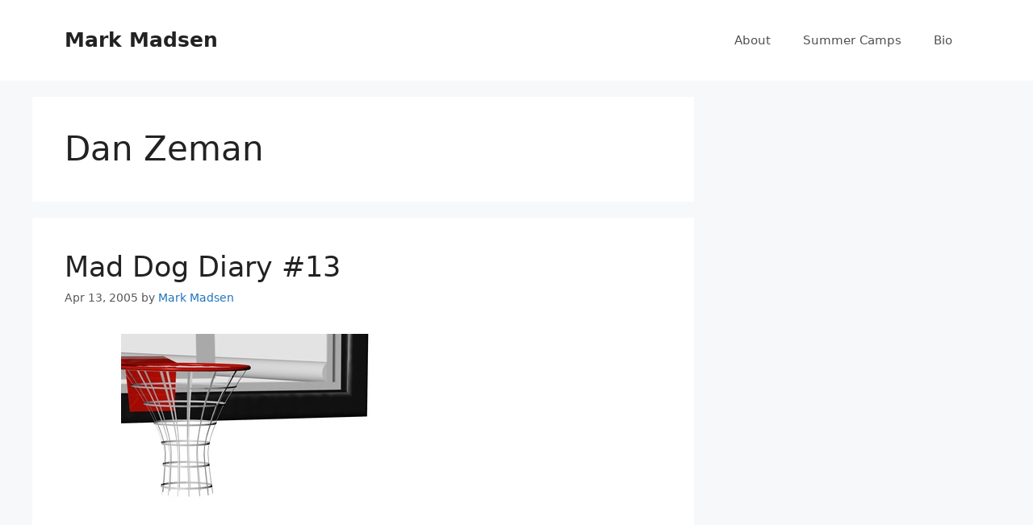

--- FILE ---
content_type: text/plain
request_url: https://www.google-analytics.com/j/collect?v=1&_v=j102&a=632246025&t=pageview&_s=1&dl=https%3A%2F%2Fmarkmadsen.com%2Ftag%2Fdan-zeman%2F&ul=en-us%40posix&dt=Dan%20Zeman%20Archives%20-%20Mark%20Madsen&sr=1280x720&vp=1280x720&_u=IEBAAEABAAAAACAAI~&jid=538167722&gjid=1518857662&cid=2037079243.1769334538&tid=UA-325644-1&_gid=1488303283.1769334538&_r=1&_slc=1&z=2115762365
body_size: -449
content:
2,cG-HPQP4CENJ4